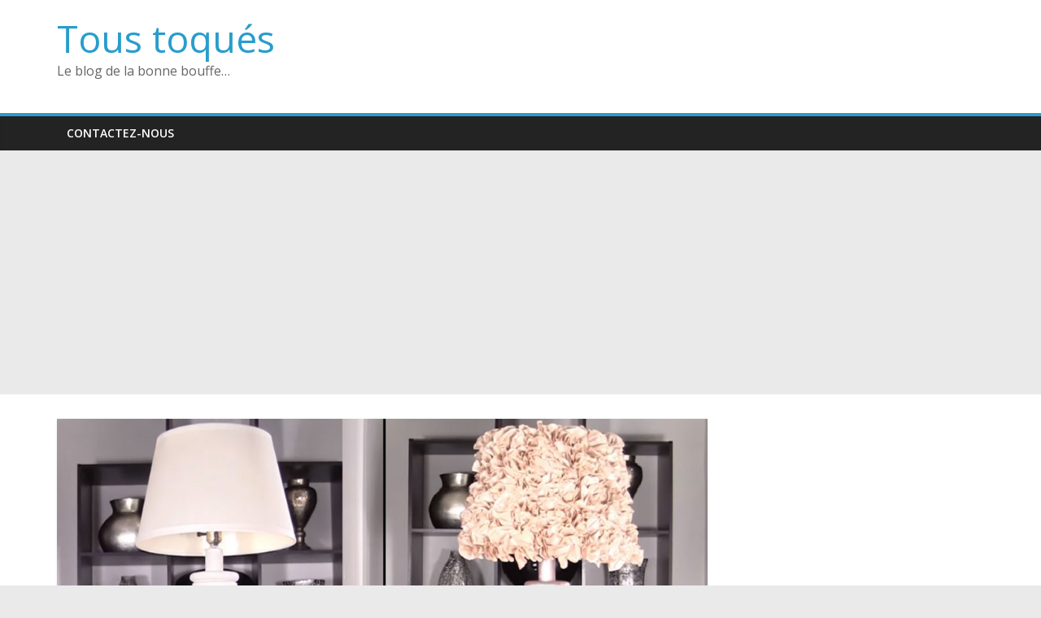

--- FILE ---
content_type: text/html; charset=utf-8
request_url: https://www.google.com/recaptcha/api2/aframe
body_size: 266
content:
<!DOCTYPE HTML><html><head><meta http-equiv="content-type" content="text/html; charset=UTF-8"></head><body><script nonce="Pbh91naNLENQLluITBuoIw">/** Anti-fraud and anti-abuse applications only. See google.com/recaptcha */ try{var clients={'sodar':'https://pagead2.googlesyndication.com/pagead/sodar?'};window.addEventListener("message",function(a){try{if(a.source===window.parent){var b=JSON.parse(a.data);var c=clients[b['id']];if(c){var d=document.createElement('img');d.src=c+b['params']+'&rc='+(localStorage.getItem("rc::a")?sessionStorage.getItem("rc::b"):"");window.document.body.appendChild(d);sessionStorage.setItem("rc::e",parseInt(sessionStorage.getItem("rc::e")||0)+1);localStorage.setItem("rc::h",'1769770795536');}}}catch(b){}});window.parent.postMessage("_grecaptcha_ready", "*");}catch(b){}</script></body></html>